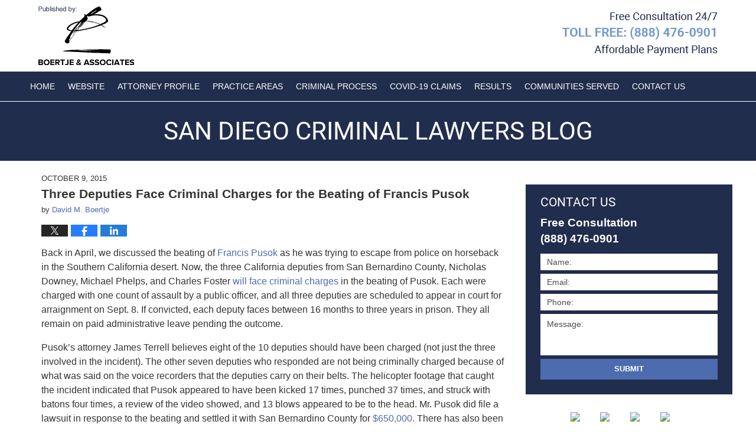

--- FILE ---
content_type: text/html; charset=UTF-8
request_url: https://www.sandiegocriminallawyersblog.com/three-deputies-face-criminal-charges-for-the-beating-of-francis-pusok/
body_size: 13692
content:
<!DOCTYPE html>
<html class="no-js displaymode-full" itemscope itemtype="http://schema.org/Blog" lang="en-US">
	<head prefix="og: http://ogp.me/ns# article: http://ogp.me/ns/article#" >
		<meta http-equiv="Content-Type" content="text/html; charset=utf-8" />
		<title>Three Deputies Face Criminal Charges for the Beating of Francis Pusok &#8212; San Diego Criminal Lawyers Blog &#8212; October 9, 2015</title>
		<meta name="viewport" content="width=device-width, initial-scale=1.0" />

		<link rel="stylesheet" type="text/css" media="all" href="/jresources/v/20211127065536/css/main.css" />


		<script type="text/javascript">
			document.documentElement.className = document.documentElement.className.replace(/\bno-js\b/,"js");
		</script>

		<meta name="referrer" content="origin" />
		<meta name="referrer" content="unsafe-url" />

		<meta name='robots' content='index, follow, max-image-preview:large, max-snippet:-1, max-video-preview:-1' />
	<style>img:is([sizes="auto" i], [sizes^="auto," i]) { contain-intrinsic-size: 3000px 1500px }</style>
	
	<!-- This site is optimized with the Yoast SEO plugin v25.7 - https://yoast.com/wordpress/plugins/seo/ -->
	<meta name="description" content="Back in April, we discussed the beating of Francis Pusok as he was trying to escape from police on horseback in the Southern California desert. Now, the &#8212; October 9, 2015" />
	<link rel="canonical" href="https://www.sandiegocriminallawyersblog.com/three-deputies-face-criminal-charges-for-the-beating-of-francis-pusok/" />
	<meta name="twitter:label1" content="Written by" />
	<meta name="twitter:data1" content="David M. Boertje" />
	<meta name="twitter:label2" content="Est. reading time" />
	<meta name="twitter:data2" content="3 minutes" />
	<!-- / Yoast SEO plugin. -->


<link rel='dns-prefetch' href='//stats.wp.com' />
<link rel='dns-prefetch' href='//v0.wordpress.com' />
<link rel="alternate" type="application/rss+xml" title="San Diego Criminal Lawyers Blog &raquo; Feed" href="https://www.sandiegocriminallawyersblog.com/feed/" />
<link rel="alternate" type="application/rss+xml" title="San Diego Criminal Lawyers Blog &raquo; Comments Feed" href="https://www.sandiegocriminallawyersblog.com/comments/feed/" />
<script type="text/javascript">
/* <![CDATA[ */
window._wpemojiSettings = {"baseUrl":"https:\/\/s.w.org\/images\/core\/emoji\/16.0.1\/72x72\/","ext":".png","svgUrl":"https:\/\/s.w.org\/images\/core\/emoji\/16.0.1\/svg\/","svgExt":".svg","source":{"concatemoji":"https:\/\/www.sandiegocriminallawyersblog.com\/wp-includes\/js\/wp-emoji-release.min.js?ver=7f08c3448240c80842b50f945023b5cf"}};
/*! This file is auto-generated */
!function(s,n){var o,i,e;function c(e){try{var t={supportTests:e,timestamp:(new Date).valueOf()};sessionStorage.setItem(o,JSON.stringify(t))}catch(e){}}function p(e,t,n){e.clearRect(0,0,e.canvas.width,e.canvas.height),e.fillText(t,0,0);var t=new Uint32Array(e.getImageData(0,0,e.canvas.width,e.canvas.height).data),a=(e.clearRect(0,0,e.canvas.width,e.canvas.height),e.fillText(n,0,0),new Uint32Array(e.getImageData(0,0,e.canvas.width,e.canvas.height).data));return t.every(function(e,t){return e===a[t]})}function u(e,t){e.clearRect(0,0,e.canvas.width,e.canvas.height),e.fillText(t,0,0);for(var n=e.getImageData(16,16,1,1),a=0;a<n.data.length;a++)if(0!==n.data[a])return!1;return!0}function f(e,t,n,a){switch(t){case"flag":return n(e,"\ud83c\udff3\ufe0f\u200d\u26a7\ufe0f","\ud83c\udff3\ufe0f\u200b\u26a7\ufe0f")?!1:!n(e,"\ud83c\udde8\ud83c\uddf6","\ud83c\udde8\u200b\ud83c\uddf6")&&!n(e,"\ud83c\udff4\udb40\udc67\udb40\udc62\udb40\udc65\udb40\udc6e\udb40\udc67\udb40\udc7f","\ud83c\udff4\u200b\udb40\udc67\u200b\udb40\udc62\u200b\udb40\udc65\u200b\udb40\udc6e\u200b\udb40\udc67\u200b\udb40\udc7f");case"emoji":return!a(e,"\ud83e\udedf")}return!1}function g(e,t,n,a){var r="undefined"!=typeof WorkerGlobalScope&&self instanceof WorkerGlobalScope?new OffscreenCanvas(300,150):s.createElement("canvas"),o=r.getContext("2d",{willReadFrequently:!0}),i=(o.textBaseline="top",o.font="600 32px Arial",{});return e.forEach(function(e){i[e]=t(o,e,n,a)}),i}function t(e){var t=s.createElement("script");t.src=e,t.defer=!0,s.head.appendChild(t)}"undefined"!=typeof Promise&&(o="wpEmojiSettingsSupports",i=["flag","emoji"],n.supports={everything:!0,everythingExceptFlag:!0},e=new Promise(function(e){s.addEventListener("DOMContentLoaded",e,{once:!0})}),new Promise(function(t){var n=function(){try{var e=JSON.parse(sessionStorage.getItem(o));if("object"==typeof e&&"number"==typeof e.timestamp&&(new Date).valueOf()<e.timestamp+604800&&"object"==typeof e.supportTests)return e.supportTests}catch(e){}return null}();if(!n){if("undefined"!=typeof Worker&&"undefined"!=typeof OffscreenCanvas&&"undefined"!=typeof URL&&URL.createObjectURL&&"undefined"!=typeof Blob)try{var e="postMessage("+g.toString()+"("+[JSON.stringify(i),f.toString(),p.toString(),u.toString()].join(",")+"));",a=new Blob([e],{type:"text/javascript"}),r=new Worker(URL.createObjectURL(a),{name:"wpTestEmojiSupports"});return void(r.onmessage=function(e){c(n=e.data),r.terminate(),t(n)})}catch(e){}c(n=g(i,f,p,u))}t(n)}).then(function(e){for(var t in e)n.supports[t]=e[t],n.supports.everything=n.supports.everything&&n.supports[t],"flag"!==t&&(n.supports.everythingExceptFlag=n.supports.everythingExceptFlag&&n.supports[t]);n.supports.everythingExceptFlag=n.supports.everythingExceptFlag&&!n.supports.flag,n.DOMReady=!1,n.readyCallback=function(){n.DOMReady=!0}}).then(function(){return e}).then(function(){var e;n.supports.everything||(n.readyCallback(),(e=n.source||{}).concatemoji?t(e.concatemoji):e.wpemoji&&e.twemoji&&(t(e.twemoji),t(e.wpemoji)))}))}((window,document),window._wpemojiSettings);
/* ]]> */
</script>
<style id='wp-emoji-styles-inline-css' type='text/css'>

	img.wp-smiley, img.emoji {
		display: inline !important;
		border: none !important;
		box-shadow: none !important;
		height: 1em !important;
		width: 1em !important;
		margin: 0 0.07em !important;
		vertical-align: -0.1em !important;
		background: none !important;
		padding: 0 !important;
	}
</style>
<link rel='stylesheet' id='wp-block-library-css' href='https://www.sandiegocriminallawyersblog.com/wp-includes/css/dist/block-library/style.min.css?ver=7f08c3448240c80842b50f945023b5cf' type='text/css' media='all' />
<style id='classic-theme-styles-inline-css' type='text/css'>
/*! This file is auto-generated */
.wp-block-button__link{color:#fff;background-color:#32373c;border-radius:9999px;box-shadow:none;text-decoration:none;padding:calc(.667em + 2px) calc(1.333em + 2px);font-size:1.125em}.wp-block-file__button{background:#32373c;color:#fff;text-decoration:none}
</style>
<style id='global-styles-inline-css' type='text/css'>
:root{--wp--preset--aspect-ratio--square: 1;--wp--preset--aspect-ratio--4-3: 4/3;--wp--preset--aspect-ratio--3-4: 3/4;--wp--preset--aspect-ratio--3-2: 3/2;--wp--preset--aspect-ratio--2-3: 2/3;--wp--preset--aspect-ratio--16-9: 16/9;--wp--preset--aspect-ratio--9-16: 9/16;--wp--preset--color--black: #000000;--wp--preset--color--cyan-bluish-gray: #abb8c3;--wp--preset--color--white: #ffffff;--wp--preset--color--pale-pink: #f78da7;--wp--preset--color--vivid-red: #cf2e2e;--wp--preset--color--luminous-vivid-orange: #ff6900;--wp--preset--color--luminous-vivid-amber: #fcb900;--wp--preset--color--light-green-cyan: #7bdcb5;--wp--preset--color--vivid-green-cyan: #00d084;--wp--preset--color--pale-cyan-blue: #8ed1fc;--wp--preset--color--vivid-cyan-blue: #0693e3;--wp--preset--color--vivid-purple: #9b51e0;--wp--preset--gradient--vivid-cyan-blue-to-vivid-purple: linear-gradient(135deg,rgba(6,147,227,1) 0%,rgb(155,81,224) 100%);--wp--preset--gradient--light-green-cyan-to-vivid-green-cyan: linear-gradient(135deg,rgb(122,220,180) 0%,rgb(0,208,130) 100%);--wp--preset--gradient--luminous-vivid-amber-to-luminous-vivid-orange: linear-gradient(135deg,rgba(252,185,0,1) 0%,rgba(255,105,0,1) 100%);--wp--preset--gradient--luminous-vivid-orange-to-vivid-red: linear-gradient(135deg,rgba(255,105,0,1) 0%,rgb(207,46,46) 100%);--wp--preset--gradient--very-light-gray-to-cyan-bluish-gray: linear-gradient(135deg,rgb(238,238,238) 0%,rgb(169,184,195) 100%);--wp--preset--gradient--cool-to-warm-spectrum: linear-gradient(135deg,rgb(74,234,220) 0%,rgb(151,120,209) 20%,rgb(207,42,186) 40%,rgb(238,44,130) 60%,rgb(251,105,98) 80%,rgb(254,248,76) 100%);--wp--preset--gradient--blush-light-purple: linear-gradient(135deg,rgb(255,206,236) 0%,rgb(152,150,240) 100%);--wp--preset--gradient--blush-bordeaux: linear-gradient(135deg,rgb(254,205,165) 0%,rgb(254,45,45) 50%,rgb(107,0,62) 100%);--wp--preset--gradient--luminous-dusk: linear-gradient(135deg,rgb(255,203,112) 0%,rgb(199,81,192) 50%,rgb(65,88,208) 100%);--wp--preset--gradient--pale-ocean: linear-gradient(135deg,rgb(255,245,203) 0%,rgb(182,227,212) 50%,rgb(51,167,181) 100%);--wp--preset--gradient--electric-grass: linear-gradient(135deg,rgb(202,248,128) 0%,rgb(113,206,126) 100%);--wp--preset--gradient--midnight: linear-gradient(135deg,rgb(2,3,129) 0%,rgb(40,116,252) 100%);--wp--preset--font-size--small: 13px;--wp--preset--font-size--medium: 20px;--wp--preset--font-size--large: 36px;--wp--preset--font-size--x-large: 42px;--wp--preset--spacing--20: 0.44rem;--wp--preset--spacing--30: 0.67rem;--wp--preset--spacing--40: 1rem;--wp--preset--spacing--50: 1.5rem;--wp--preset--spacing--60: 2.25rem;--wp--preset--spacing--70: 3.38rem;--wp--preset--spacing--80: 5.06rem;--wp--preset--shadow--natural: 6px 6px 9px rgba(0, 0, 0, 0.2);--wp--preset--shadow--deep: 12px 12px 50px rgba(0, 0, 0, 0.4);--wp--preset--shadow--sharp: 6px 6px 0px rgba(0, 0, 0, 0.2);--wp--preset--shadow--outlined: 6px 6px 0px -3px rgba(255, 255, 255, 1), 6px 6px rgba(0, 0, 0, 1);--wp--preset--shadow--crisp: 6px 6px 0px rgba(0, 0, 0, 1);}:where(.is-layout-flex){gap: 0.5em;}:where(.is-layout-grid){gap: 0.5em;}body .is-layout-flex{display: flex;}.is-layout-flex{flex-wrap: wrap;align-items: center;}.is-layout-flex > :is(*, div){margin: 0;}body .is-layout-grid{display: grid;}.is-layout-grid > :is(*, div){margin: 0;}:where(.wp-block-columns.is-layout-flex){gap: 2em;}:where(.wp-block-columns.is-layout-grid){gap: 2em;}:where(.wp-block-post-template.is-layout-flex){gap: 1.25em;}:where(.wp-block-post-template.is-layout-grid){gap: 1.25em;}.has-black-color{color: var(--wp--preset--color--black) !important;}.has-cyan-bluish-gray-color{color: var(--wp--preset--color--cyan-bluish-gray) !important;}.has-white-color{color: var(--wp--preset--color--white) !important;}.has-pale-pink-color{color: var(--wp--preset--color--pale-pink) !important;}.has-vivid-red-color{color: var(--wp--preset--color--vivid-red) !important;}.has-luminous-vivid-orange-color{color: var(--wp--preset--color--luminous-vivid-orange) !important;}.has-luminous-vivid-amber-color{color: var(--wp--preset--color--luminous-vivid-amber) !important;}.has-light-green-cyan-color{color: var(--wp--preset--color--light-green-cyan) !important;}.has-vivid-green-cyan-color{color: var(--wp--preset--color--vivid-green-cyan) !important;}.has-pale-cyan-blue-color{color: var(--wp--preset--color--pale-cyan-blue) !important;}.has-vivid-cyan-blue-color{color: var(--wp--preset--color--vivid-cyan-blue) !important;}.has-vivid-purple-color{color: var(--wp--preset--color--vivid-purple) !important;}.has-black-background-color{background-color: var(--wp--preset--color--black) !important;}.has-cyan-bluish-gray-background-color{background-color: var(--wp--preset--color--cyan-bluish-gray) !important;}.has-white-background-color{background-color: var(--wp--preset--color--white) !important;}.has-pale-pink-background-color{background-color: var(--wp--preset--color--pale-pink) !important;}.has-vivid-red-background-color{background-color: var(--wp--preset--color--vivid-red) !important;}.has-luminous-vivid-orange-background-color{background-color: var(--wp--preset--color--luminous-vivid-orange) !important;}.has-luminous-vivid-amber-background-color{background-color: var(--wp--preset--color--luminous-vivid-amber) !important;}.has-light-green-cyan-background-color{background-color: var(--wp--preset--color--light-green-cyan) !important;}.has-vivid-green-cyan-background-color{background-color: var(--wp--preset--color--vivid-green-cyan) !important;}.has-pale-cyan-blue-background-color{background-color: var(--wp--preset--color--pale-cyan-blue) !important;}.has-vivid-cyan-blue-background-color{background-color: var(--wp--preset--color--vivid-cyan-blue) !important;}.has-vivid-purple-background-color{background-color: var(--wp--preset--color--vivid-purple) !important;}.has-black-border-color{border-color: var(--wp--preset--color--black) !important;}.has-cyan-bluish-gray-border-color{border-color: var(--wp--preset--color--cyan-bluish-gray) !important;}.has-white-border-color{border-color: var(--wp--preset--color--white) !important;}.has-pale-pink-border-color{border-color: var(--wp--preset--color--pale-pink) !important;}.has-vivid-red-border-color{border-color: var(--wp--preset--color--vivid-red) !important;}.has-luminous-vivid-orange-border-color{border-color: var(--wp--preset--color--luminous-vivid-orange) !important;}.has-luminous-vivid-amber-border-color{border-color: var(--wp--preset--color--luminous-vivid-amber) !important;}.has-light-green-cyan-border-color{border-color: var(--wp--preset--color--light-green-cyan) !important;}.has-vivid-green-cyan-border-color{border-color: var(--wp--preset--color--vivid-green-cyan) !important;}.has-pale-cyan-blue-border-color{border-color: var(--wp--preset--color--pale-cyan-blue) !important;}.has-vivid-cyan-blue-border-color{border-color: var(--wp--preset--color--vivid-cyan-blue) !important;}.has-vivid-purple-border-color{border-color: var(--wp--preset--color--vivid-purple) !important;}.has-vivid-cyan-blue-to-vivid-purple-gradient-background{background: var(--wp--preset--gradient--vivid-cyan-blue-to-vivid-purple) !important;}.has-light-green-cyan-to-vivid-green-cyan-gradient-background{background: var(--wp--preset--gradient--light-green-cyan-to-vivid-green-cyan) !important;}.has-luminous-vivid-amber-to-luminous-vivid-orange-gradient-background{background: var(--wp--preset--gradient--luminous-vivid-amber-to-luminous-vivid-orange) !important;}.has-luminous-vivid-orange-to-vivid-red-gradient-background{background: var(--wp--preset--gradient--luminous-vivid-orange-to-vivid-red) !important;}.has-very-light-gray-to-cyan-bluish-gray-gradient-background{background: var(--wp--preset--gradient--very-light-gray-to-cyan-bluish-gray) !important;}.has-cool-to-warm-spectrum-gradient-background{background: var(--wp--preset--gradient--cool-to-warm-spectrum) !important;}.has-blush-light-purple-gradient-background{background: var(--wp--preset--gradient--blush-light-purple) !important;}.has-blush-bordeaux-gradient-background{background: var(--wp--preset--gradient--blush-bordeaux) !important;}.has-luminous-dusk-gradient-background{background: var(--wp--preset--gradient--luminous-dusk) !important;}.has-pale-ocean-gradient-background{background: var(--wp--preset--gradient--pale-ocean) !important;}.has-electric-grass-gradient-background{background: var(--wp--preset--gradient--electric-grass) !important;}.has-midnight-gradient-background{background: var(--wp--preset--gradient--midnight) !important;}.has-small-font-size{font-size: var(--wp--preset--font-size--small) !important;}.has-medium-font-size{font-size: var(--wp--preset--font-size--medium) !important;}.has-large-font-size{font-size: var(--wp--preset--font-size--large) !important;}.has-x-large-font-size{font-size: var(--wp--preset--font-size--x-large) !important;}
:where(.wp-block-post-template.is-layout-flex){gap: 1.25em;}:where(.wp-block-post-template.is-layout-grid){gap: 1.25em;}
:where(.wp-block-columns.is-layout-flex){gap: 2em;}:where(.wp-block-columns.is-layout-grid){gap: 2em;}
:root :where(.wp-block-pullquote){font-size: 1.5em;line-height: 1.6;}
</style>
<script type="text/javascript" src="https://www.sandiegocriminallawyersblog.com/wp-includes/js/jquery/jquery.min.js?ver=3.7.1" id="jquery-core-js"></script>
<script type="text/javascript" src="https://www.sandiegocriminallawyersblog.com/wp-includes/js/jquery/jquery-migrate.min.js?ver=3.4.1" id="jquery-migrate-js"></script>
<link rel="https://api.w.org/" href="https://www.sandiegocriminallawyersblog.com/wp-json/" /><link rel="alternate" title="JSON" type="application/json" href="https://www.sandiegocriminallawyersblog.com/wp-json/wp/v2/posts/181" /><link rel="EditURI" type="application/rsd+xml" title="RSD" href="https://www.sandiegocriminallawyersblog.com/xmlrpc.php?rsd" />

<link rel='shortlink' href='https://wp.me/p5UHOp-2V' />
<link rel="alternate" title="oEmbed (JSON)" type="application/json+oembed" href="https://www.sandiegocriminallawyersblog.com/wp-json/oembed/1.0/embed?url=https%3A%2F%2Fwww.sandiegocriminallawyersblog.com%2Fthree-deputies-face-criminal-charges-for-the-beating-of-francis-pusok%2F" />
<link rel="alternate" title="oEmbed (XML)" type="text/xml+oembed" href="https://www.sandiegocriminallawyersblog.com/wp-json/oembed/1.0/embed?url=https%3A%2F%2Fwww.sandiegocriminallawyersblog.com%2Fthree-deputies-face-criminal-charges-for-the-beating-of-francis-pusok%2F&#038;format=xml" />
	<style>img#wpstats{display:none}</style>
		<link rel="amphtml" href="https://www.sandiegocriminallawyersblog.com/amp/three-deputies-face-criminal-charges-for-the-beating-of-francis-pusok/" />
		<!-- Willow Authorship Tags -->
<link href="https://www.boertjelaw.com/" rel="publisher" />
<link href="https://www.boertjelaw.com/david-m-boertje.html" rel="author" />

<!-- End Willow Authorship Tags -->		<!-- Willow Opengraph and Twitter Cards -->
<meta name="twitter:creator" content="@dboertje" />
<meta name="twitter:card" content="summary" />
<meta name="twitter:url" content="https://wp.me/p5UHOp-2V" />
<meta name="twitter:title" content="Three Deputies Face Criminal Charges for the Beating of Francis Pusok" />
<meta name="twitter:description" content="Back in April, we discussed the beating of Francis Pusok as he was trying to escape from police on horseback in the Southern California desert. Now, the three California deputies from San ..." />
<meta name="twitter:image" content="https://www.sandiegocriminallawyersblog.com/files/2019/02/social-image-logo-og.png" />
<meta property="article:published_time" content="2015-10-09T14:02:06-07:00" />
<meta property="article:modified_time" content="2018-04-11T10:33:38-07:00" />
<meta property="article:section" content="Criminal Defense" />
<meta property="article:author" content="https://www.facebook.com/pages/Law-Offices-of-David-M-Boertje/154825391224091" />
<meta property="og:url" content="https://www.sandiegocriminallawyersblog.com/three-deputies-face-criminal-charges-for-the-beating-of-francis-pusok/" />
<meta property="og:title" content="Three Deputies Face Criminal Charges for the Beating of Francis Pusok" />
<meta property="og:description" content="Back in April, we discussed the beating of Francis Pusok as he was trying to escape from police on horseback in the Southern California desert. Now, the three California deputies from San ..." />
<meta property="og:type" content="article" />
<meta property="og:image" content="https://www.sandiegocriminallawyersblog.com/files/2019/02/social-image-logo-og.png" />
<meta property="og:image:width" content="1200" />
<meta property="og:image:height" content="1200" />
<meta property="og:image:url" content="https://www.sandiegocriminallawyersblog.com/files/2019/02/social-image-logo-og.png" />
<meta property="og:image:secure_url" content="https://www.sandiegocriminallawyersblog.com/files/2019/02/social-image-logo-og.png" />
<meta property="og:site_name" content="San Diego Criminal Lawyers Blog" />

<!-- End Willow Opengraph and Twitter Cards -->

				<link rel="shortcut icon" type="image/x-icon" href="/jresources/v/20211127065536/icons/favicon.ico"  />
<!-- Google Analytics Metadata -->
<script> window.jmetadata = window.jmetadata || { site: { id: '692', installation: 'lawblogger', name: 'sandiegocriminallawyersblog-com',  willow: '1', domain: 'sandiegocriminallawyersblog.com', key: 'Li0tLSAuLi0gLi4uIC0gLi4gLi1zYW5kaWVnb2NyaW1pbmFsbGF3eWVyc2Jsb2cuY29t' }, analytics: { ga4: [ { measurementId: 'G-K0KY4H6T66' } ] } } </script>
<!-- End of Google Analytics Metadata -->

<!-- Google Tag Manager -->
<script>(function(w,d,s,l,i){w[l]=w[l]||[];w[l].push({'gtm.start': new Date().getTime(),event:'gtm.js'});var f=d.getElementsByTagName(s)[0], j=d.createElement(s),dl=l!='dataLayer'?'&l='+l:'';j.async=true;j.src= 'https://www.googletagmanager.com/gtm.js?id='+i+dl;f.parentNode.insertBefore(j,f); })(window,document,'script','dataLayer','GTM-PHFNLNH');</script>
<!-- End Google Tag Manager -->

<link rel="next" href="https://www.sandiegocriminallawyersblog.com/bill-to-increase-prison-sentences-for-sex-offenders-on-governors-desk/" />
<link rel="prev" href="https://www.sandiegocriminallawyersblog.com/california-bill-protects-immigrant-victims-of-crime-from-being-deported/" />

	<script async defer src="https://justatic.com/e/widgets/js/justia.js"></script>

	</head>
	<body class="willow willow-responsive wp-singular post-template-default single single-post postid-181 single-format-standard wp-theme-Willow-Responsive">
	<div id="top-numbers-v2" class="tnv2-sticky"><ul><li>Contact Us Now: <strong>(888) 476-0901</strong> <a class="tnv2-button" rel="nofollow" href="tel:(888) 476-0901" data-gtm-location="Sticky Header" data-gtm-value="(888) 476-0901" data-gtm-action="Contact" data-gtm-category="Phones" data-gtm-device="Mobile" data-gtm-event="phone_contact" data-gtm-label="Call" data-gtm-target="Button" data-gtm-type="click">Tap Here To Call Us</a></li></ul></div>

<div id="fb-root"></div>

		<div class="container">
			<div class="cwrap">

			<!-- HEADER -->
			<header id="header" role="banner">
							<div id="head" class="header-tag-group">

					<div id="logo">
						<a href="https://www.boertjelaw.com/">							<img src="/jresources/v/20211127065536/images/logo.png" id="mainlogo" alt="David M. Boertje" />
							San Diego Criminal Lawyers Blog</a>
					</div>
										<div id="tagline"><a  href="https://www.boertjelaw.com/contact-us.html" class="tagline-link tagline-text">Published By David M. Boertje</a></div>
									</div><!--/#head-->
				<nav id="main-nav" role="navigation">
					<span class="visuallyhidden">Navigation</span>
					<div id="topnav" class="topnav nav-custom"><ul id="tnav-toplevel" class="menu"><li id="menu-item-8" class="priority_1 menu-item menu-item-type-custom menu-item-object-custom menu-item-home menu-item-8"><a href="https://www.sandiegocriminallawyersblog.com/">Home</a></li>
<li id="menu-item-9" class="priority_2 menu-item menu-item-type-custom menu-item-object-custom menu-item-9"><a href="https://www.boertjelaw.com/">Website</a></li>
<li id="menu-item-56" class="priority_4 menu-item menu-item-type-custom menu-item-object-custom menu-item-56"><a href="https://www.boertjelaw.com/david-m-boertje.html">Attorney Profile</a></li>
<li id="menu-item-10" class="priority_3 menu-item menu-item-type-custom menu-item-object-custom menu-item-10"><a href="https://www.boertjelaw.com/practice-areas.html">Practice Areas</a></li>
<li id="menu-item-57" class="priority_5 menu-item menu-item-type-custom menu-item-object-custom menu-item-57"><a href="https://www.boertjelaw.com/criminal-process.html">Criminal Process</a></li>
<li id="menu-item-59" class="priority_7 menu-item menu-item-type-custom menu-item-object-custom menu-item-59"><a href="https://www.boertjelaw.com/covid-19-faqs.html">COVID-19 Claims</a></li>
<li id="menu-item-58" class="priority_6 menu-item menu-item-type-custom menu-item-object-custom menu-item-58"><a href="https://www.boertjelaw.com/case-results.html">Results</a></li>
<li id="menu-item-60" class="priority_8 menu-item menu-item-type-custom menu-item-object-custom menu-item-60"><a href="https://www.boertjelaw.com/communities-served.html">Communities Served</a></li>
<li id="menu-item-11" class="priority_1 menu-item menu-item-type-custom menu-item-object-custom menu-item-11"><a href="https://www.boertjelaw.com/contact-us.html">Contact <ins>Us</ins></a></li>
</ul></div>				</nav>
							</header>

			            

            <!-- MAIN -->
            <div id="main">
	            <div class="custom_html_content_top"><div class="imgwrap"> <div id="img3"> <div class="blogname-wrapper"> <a href="/" class="main-blogname"> <strong class="inner-blogname">San Diego Criminal Lawyers Blog</strong> </a> </div> </div> </div></div>                <div class="mwrap">
                	
                	
	                <section class="content">
	                		                	<div class="bodytext">
		                	

<article id="post-181" class="entry post-181 post type-post status-publish format-standard hentry category-criminal-defense tag-police-misconduct" itemprop="blogPost" itemtype="http://schema.org/BlogPosting" itemscope>
	<link itemprop="mainEntityOfPage" href="https://www.sandiegocriminallawyersblog.com/three-deputies-face-criminal-charges-for-the-beating-of-francis-pusok/" />
	<div class="inner-wrapper">
		<header>

			
			
						<div id="default-featured-image-181-post-id-181" itemprop="image" itemtype="http://schema.org/ImageObject" itemscope>
	<link itemprop="url" href="https://www.sandiegocriminallawyersblog.com/files/2019/02/social-image-logo-og.png" />
	<meta itemprop="width" content="1200" />
	<meta itemprop="height" content="1200" />
	<meta itemprop="representativeOfPage" content="http://schema.org/False" />
</div>
			<div class="published-date"><span class="published-date-label"></span> <time datetime="2015-10-09T14:02:06-07:00" class="post-date published" itemprop="datePublished" pubdate>October 9, 2015</time></div>
			
			
            <h1 class="entry-title" itemprop="name">Three Deputies Face Criminal Charges for the Beating of Francis Pusok</h1>
                <meta itemprop="headline" content="Three Deputies Face Criminal Charges for the Beating of Francis Pusok" />
			
			
			<div class="author vcard">by <span itemprop="author" itemtype="http://schema.org/Person" itemscope><a href="https://www.boertjelaw.com/david-m-boertje.html" class="url fn author-boertjelaw1 author-2092 post-author-link" rel="author" target="_self" itemprop="url"><span itemprop="name">David M. Boertje</span></a><meta itemprop="sameAs" content="https://twitter.com/dboertje" /><meta itemprop="sameAs" content="https://www.facebook.com/pages/Law-Offices-of-David-M-Boertje/154825391224091" /><meta itemprop="sameAs" content="https://www.linkedin.com/pub/david-boertje/23/bbb/55" /><meta itemprop="sameAs" content="http://lawyers.justia.com/lawyer/david-m-boertje-34037" /></span></div>
			
			<div class="sharelinks sharelinks-181 sharelinks-horizontal" id="sharelinks-181">
	<a href="https://twitter.com/intent/tweet?url=https%3A%2F%2Fwp.me%2Fp5UHOp-2V&amp;text=Three+Deputies+Face+Criminal+Charges+for+the+Beating+of+Francis+Pusok&amp;related=dboertje%3APost+Author" target="_blank"  onclick="javascript:window.open(this.href, '', 'menubar=no,toolbar=no,resizable=yes,scrollbars=yes,height=600,width=600');return false;"><img src="https://www.sandiegocriminallawyersblog.com/wp-content/themes/Willow-Responsive/images/share/twitter.gif" alt="Tweet this Post" /></a>
	<a href="https://www.facebook.com/sharer/sharer.php?u=https%3A%2F%2Fwww.sandiegocriminallawyersblog.com%2Fthree-deputies-face-criminal-charges-for-the-beating-of-francis-pusok%2F" target="_blank"  onclick="javascript:window.open(this.href, '', 'menubar=no,toolbar=no,resizable=yes,scrollbars=yes,height=600,width=600');return false;"><img src="https://www.sandiegocriminallawyersblog.com/wp-content/themes/Willow-Responsive/images/share/fb.gif" alt="Share on Facebook" /></a>
	<a href="http://www.linkedin.com/shareArticle?mini=true&amp;url=https%3A%2F%2Fwww.sandiegocriminallawyersblog.com%2Fthree-deputies-face-criminal-charges-for-the-beating-of-francis-pusok%2F&amp;title=Three+Deputies+Face+Criminal+Charges+for+the+Beating+of+Francis+Pusok&amp;source=San+Diego+Criminal+Lawyers+Blog" target="_blank"  onclick="javascript:window.open(this.href, '', 'menubar=no,toolbar=no,resizable=yes,scrollbars=yes,height=600,width=600');return false;"><img src="https://www.sandiegocriminallawyersblog.com/wp-content/themes/Willow-Responsive/images/share/linkedin.gif" alt="Share on LinkedIn" /></a>
</div>					</header>
		<div class="content" itemprop="articleBody">
									<div class="entry-content">
								<p><strong></strong><span style="font-weight: 400">Back in April, we discussed the beating of</span><a href="https://www.sandiegocriminallawyersblog.com/2015/04/29/francis-pusok-and-walter-scott-illustrate-the-continued-need-to-preserve-the-right-to-film/"> <span style="font-weight: 400">Francis Pusok</span></a><span style="font-weight: 400"> as he was trying to escape from police on horseback in the Southern California desert. Now, the three California deputies from San Bernardino County, Nicholas Downey, Michael Phelps, and Charles Foster</span><a href="http://www.nbclosangeles.com/news/local/San-Bernardino-County-Horse-Pursuit-Sheriff-Deputies-Beating-323590031.html"> <span style="font-weight: 400">will face criminal charges</span></a><span style="font-weight: 400"> in the beating of Pusok. Each were charged with one count of assault by a public officer, and all three deputies are scheduled to appear in court for arraignment on Sept. 8. If convicted, each deputy faces between 16 months to three years in prison. They all remain on paid administrative leave pending the outcome.</span></p>
<p><span style="font-weight: 400">Pusok&#8217;s attorney James Terrell believes eight of the 10 deputies should have been charged (not just the three involved in the incident). The other seven deputies who responded are not being criminally charged because of what was said on the voice recorders that the deputies carry on their belts. The helicopter footage that caught the incident indicated that Pusok appeared to have been kicked 17 times, punched 37 times, and struck with batons four times, a review of the video showed, and 13 blows appeared to be to the head. Mr. Pusok did file a lawsuit in response to the beating and settled it with San Bernardino County for</span><a href="http://www.nbclosangeles.com/news/local/Man-Assaulted-by-Deputies-Settles-for-650000-300815531.html"> <span style="font-weight: 400">$650,000.</span></a><span style="font-weight: 400"> There has also been an</span><a href="http://www.nbclosangeles.com/news/local/Man-on-Stolen-Horse-Stunned-by-Sheriffs-Deputies-in-IE-299250951.html"> <span style="font-weight: 400">internal probe</span></a><span style="font-weight: 400"> of 10 deputies, along with an FBI civil rights probe.</span></p>
<p><strong>Help for Police Misconduct</strong></p>
<p><span style="font-weight: 400">Unfortunately, it is not uncommon for police to use excessive force against suspects, fabricate evidence, and even cover for each other in times of misconduct. Police misconduct comes in many forms, and includes but is not limited to:</span></p>
<ul>
<li style="font-weight: 400"><span style="font-weight: 400">Beatings;</span></li>
<li style="font-weight: 400"><span style="font-weight: 400">Kickings;</span></li>
<li style="font-weight: 400"><span style="font-weight: 400">Tackles;</span></li>
<li style="font-weight: 400"><span style="font-weight: 400">Shootings;</span></li>
<li style="font-weight: 400"><span style="font-weight: 400">Unreasonable use of weapons such as tasers, batons, police dogs, and pepper spray;</span></li>
<li style="font-weight: 400"><span style="font-weight: 400">False arrests;</span></li>
<li style="font-weight: 400"><span style="font-weight: 400">Coerced confessions;</span></li>
<li style="font-weight: 400"><span style="font-weight: 400">Fabricating evidence;</span></li>
<li style="font-weight: 400"><span style="font-weight: 400">Perjury.</span></li>
</ul>
<p><span style="font-weight: 400">If you have been a victim of police misconduct/brutality, you generally have three types of claims available to you:</span></p>
<ul>
<li style="font-weight: 400"><span style="font-weight: 400">Constitutional claims;</span></li>
<li style="font-weight: 400"><span style="font-weight: 400">Civil tort claims for things like assault;</span></li>
<li style="font-weight: 400"><span style="font-weight: 400">State criminal claims. </span></li>
</ul>
<p><span style="font-weight: 400">The U.S. Constitution and</span><a href="http://www.leginfo.ca.gov/const-toc.html"> <span style="font-weight: 400">California Constitution</span></a><span style="font-weight: 400"> gives you certain civil rights (ie. freedom from cruel and unusual punishment) and you may file a lawsuit based on those claims. Section 1983 of the</span><a href="http://www.gpoaccess.gov/uscode/about.html"> <span style="font-weight: 400">United States Code</span></a><span style="font-weight: 400"> gives victims the right to sue people who violate their constitutional rights while acting under color of state law. Civil tort claims, on the other hand, are based on common tort law. They apply for classic tort concepts such as false arrest, battery, and wrongful death. Lastly, state criminal claims still apply to police. For example, they may be charged with assault with a deadly weapon under</span><a href="http://www.leginfo.ca.gov/cgi-bin/displaycode?section=pen&amp;group=00001-01000&amp;file=240-248"> <span style="font-weight: 400">California Penal Code 245.</span></a></p>
<p><strong>San Diego Criminal Law Attorney</strong></p>
<p><a href="https://www.boertjelaw.com/drug-crimes.html"><span style="font-weight: 400">The Law Offices of David M. Boertje</span></a><span style="font-weight: 400"> handles all misdemeanor and felony criminal cases including charges of</span><a href="https://www.boertjelaw.com/evading-a-police-officer.html"> <span style="font-weight: 400">evading a police officer</span></a><span style="font-weight: 400"> and charges of impeding a police officer’s activities. We also deal with cases involving fabricated evidence and police perjury. We are dedicated to protecting your constitutional rights and freedom and have successfully represented many defendants. If you have been arrested and charged with a crime,</span><a href="https://www.boertjelaw.com/contact-us.html"> <span style="font-weight: 400">contact</span></a><span style="font-weight: 400"> attorney David Boertje today for a free consultation.</span></p>
							</div>
					</div>
		<footer>
							<div class="author vcard">by <span itemprop="author" itemtype="http://schema.org/Person" itemscope><a href="https://www.boertjelaw.com/david-m-boertje.html" class="url fn author-boertjelaw1 author-2092 post-author-link" rel="author" target="_self" itemprop="url"><span itemprop="name">David M. Boertje</span></a><meta itemprop="sameAs" content="https://twitter.com/dboertje" /><meta itemprop="sameAs" content="https://www.facebook.com/pages/Law-Offices-of-David-M-Boertje/154825391224091" /><meta itemprop="sameAs" content="https://www.linkedin.com/pub/david-boertje/23/bbb/55" /><meta itemprop="sameAs" content="http://lawyers.justia.com/lawyer/david-m-boertje-34037" /></span></div>						<div itemprop="publisher" itemtype="http://schema.org/Organization" itemscope>
				<meta itemprop="name" content="David M. Boertje" />
				
<div itemprop="logo" itemtype="http://schema.org/ImageObject" itemscope>
	<link itemprop="url" href="https://www.sandiegocriminallawyersblog.com/files/2018/04/DavidBoertje-GoogleImage.png" />
	<meta itemprop="height" content="60" />
	<meta itemprop="width" content="129" />
	<meta itemprop="representativeOfPage" content="http://schema.org/True" />
</div>
			</div>

			<div class="category-list"><span class="category-list-label">Posted in:</span> <span class="category-list-items"><a href="https://www.sandiegocriminallawyersblog.com/category/criminal-defense/" title="View all posts in Criminal Defense" class="category-criminal-defense term-7 post-category-link">Criminal Defense</a></span></div><div class="tag-list"><span class="tag-list-label">Tagged:</span> <span class="tag-list-items"><a href="https://www.sandiegocriminallawyersblog.com/tag/police-misconduct/" title="View all posts tagged with police misconduct" class="tag-police-misconduct term-65 post-tag-link">police misconduct</a></span></div>			
			<div class="published-date"><span class="published-date-label"></span> <time datetime="2015-10-09T14:02:06-07:00" class="post-date published" itemprop="datePublished" pubdate>October 9, 2015</time></div>			<div class="visuallyhidden">Updated:
				<time datetime="2018-04-11T10:33:38-07:00" class="updated" itemprop="dateModified">April 11, 2018 10:33 am</time>
			</div>

			
			
			
			
<!-- You can start editing here. -->


			<!-- If comments are closed. -->
		<p class="nocomments">Comments are closed.</p>

	

		</footer>

	</div>
</article>
	<div class="navigation">
		<nav id="post-pagination-bottom" class="pagination post-pagination" role="navigation">
		<span class="nav-prev"><a rel="prev" href="https://www.sandiegocriminallawyersblog.com/california-bill-protects-immigrant-victims-of-crime-from-being-deported/" title="California Bill Protects Immigrant Victims of Crime from Being Deported"><span class="arrow-left">&laquo;</span> Previous</a></span> <span class="nav-sep">|</span> <span class="nav-home"><a rel="home" href="https://www.sandiegocriminallawyersblog.com/">Home</a></span> <span class="nav-sep">|</span> <span class="nav-next"><a rel="next" href="https://www.sandiegocriminallawyersblog.com/bill-to-increase-prison-sentences-for-sex-offenders-on-governors-desk/" title="Bill to Increase Prison Sentences for Sex Offenders on Governor&#8217;s Desk">Next <span class="arrow-right">&raquo;</span></a></span>				</nav>
	</div>
								</div>

																<aside class="sidebar primary-sidebar sc-2 secondary-content" id="sc-2">
			</aside>

							
						</section>

						<aside class="sidebar secondary-sidebar sc-1 secondary-content" id="sc-1">
	    <div id="justia_contact_form-2" class="widget sidebar-widget primary-sidebar-widget justia_contact_form">
    <strong class="widget-title sidebar-widget-title primary-sidebar-widget-title">Contact Us</strong><div class="content widget-content sidebar-widget-content primary-sidebar-widget-content">
    <div class="formdesc"><span class="line-1">Free Consultation</span><span class="line-2">(888) 476-0901</span></div>
    <div id="contactform">
            <form data-gtm-label="Consultation Form" data-gtm-action="Submission" data-gtm-category="Forms" data-gtm-type="submission" data-gtm-conversion="1" id="genericcontactform" name="genericcontactform" action="/jshared/blog-contactus/" class="widget_form" data-validate="parsley">
            <div data-directive="j-recaptcha" data-recaptcha-key="6LdsN7oUAAAAAPbl_A_iQZ41mTgge3tv3PnAMIwv" data-version="2" data-set-lang="en"></div>
            <div id="errmsg"></div>
            <input type="hidden" name="wpid" value="2" />
            <input type="hidden" name="5_From_Page" value="San Diego Criminal Lawyers Blog" />
            <input type="hidden" name="firm_name" value="David M. Boertje" />
            <input type="hidden" name="blog_name" value="San Diego Criminal Lawyers Blog" />
            <input type="hidden" name="site_id" value="" />
            <input type="hidden" name="prefix" value="692" />
            <input type="hidden" name="source" value="main" />
            <input type="hidden" name="source_off" value="" />
            <input type="hidden" name="return_url" value="https://www.sandiegocriminallawyersblog.com/thank-you/" />
            <input type="hidden" name="current_url" value="https://www.sandiegocriminallawyersblog.com/three-deputies-face-criminal-charges-for-the-beating-of-francis-pusok/" />
            <input type="hidden" name="big_or_small" value="big" />
            <input type="hidden" name="is_blog" value="yes" />
            <span class="fld name"><label for="Name">Name:</label><input type="text" name="10_Name" id="Name" value=""  placeholder="Name:"   class="required"  required/></span><span class="fld email"><label for="Email">Email:</label><input type="email" name="20_Email" id="Email" value=""  placeholder="Email:"   class="required"  required/></span><span class="fld phone"><label for="Phone">Phone:</label><input type="tel" name="30_Phone" id="Phone" value=""  placeholder="Phone:"  pattern="[\+\(\)\d -]+" title="Please enter a valid phone number."  class="required"  required/></span><span class="fld message"><label for="Message">Message:</label><textarea name="40_Message" id="Message"  placeholder="Message:"  class="required"  required></textarea></span>
            
            
            
            
            <input type="hidden" name="required_fields" value="10_Name,20_Email,30_Phone,40_Message" />
            <input type="hidden" name="form_location" value="Consultation Form">
            <span class="submit">
                <button type="submit" name="submitbtn">Submit</button>
            </span>
        </form>
    </div>
    <div style="display:none !important;" class="normal" id="jwpform-validation"></div>
    </div></div><div id="jwpw_connect-2" class="widget sidebar-widget primary-sidebar-widget jwpw_connect">
    <strong class="widget-title sidebar-widget-title primary-sidebar-widget-title">Connect</strong><div class="content widget-content sidebar-widget-content primary-sidebar-widget-content">
    
        <p class="connect-icons">
            <a href="https://www.facebook.com/pages/Law-Offices-of-David-M-Boertje/154825391224091" target="_blank" title="Facebook"><img src="https://lawyers.justia.com/s/facebook-flat-64.png" alt="Facebook Icon" border="0" /></a><a href="https://twitter.com/dboertje" target="_blank" title="Twitter"><img src="https://lawyers.justia.com/s/twitter-flat-64.png" alt="Twitter Icon" border="0" /></a><a href="https://www.linkedin.com/pub/david-boertje/23/bbb/55" target="_blank" title="LinkedIn"><img src="https://lawyers.justia.com/s/linkedin-flat-64.png" alt="LinkedIn Icon" border="0" /></a><a href="http://rss.justia.com/SanDiegoCriminalLawyersBlogCom" target="_blank" title="Feed"><img src="https://lawyers.justia.com/s/rss-flat-64.png" alt="Feed Icon" border="0" /></a>
        </p>
        <script type="application/ld+json">
{ "@context": "http://schema.org",
  "@type": "http://schema.org/LegalService",
  "name": "David M. Boertje",
  "image": "https://www.sandiegocriminallawyersblog.com/files/2018/04/DavidBoertje-GoogleImage.png",
  "sameAs": ["https://www.facebook.com/pages/Law-Offices-of-David-M-Boertje/154825391224091","https://twitter.com/dboertje","https://www.linkedin.com/pub/david-boertje/23/bbb/55","http://rss.justia.com/SanDiegoCriminalLawyersBlogCom"],
  "address": {
    "@type": "PostalAddress",
    "addressCountry": "US"
  }
}
</script>
        
</div></div>
<div id="j_categories-2" class="widget sidebar-widget primary-sidebar-widget j_categories"><strong class="widget-title sidebar-widget-title primary-sidebar-widget-title">Topics</strong><div class="content widget-content sidebar-widget-content primary-sidebar-widget-content"><ul>
    <li class="cat-item cat-item-0"><a href="https://www.sandiegocriminallawyersblog.com/category/criminal-defense/">Criminal Defense <span>(565)</span></a></li>
    <li class="cat-item cat-item-1"><a href="https://www.sandiegocriminallawyersblog.com/category/sex-crimes/">Sex Crimes <span>(44)</span></a></li>
    <li class="cat-item cat-item-2"><a href="https://www.sandiegocriminallawyersblog.com/category/drug-crimes/">Drug Crimes <span>(31)</span></a></li>
    <li class="cat-item cat-item-3"><a href="https://www.sandiegocriminallawyersblog.com/category/immigration/">Immigration <span>(18)</span></a></li>
    <li class="cat-item cat-item-4"><a href="https://www.sandiegocriminallawyersblog.com/category/dui/">DUI <span>(14)</span></a></li>
    <li class="cat-item cat-item-5"><a href="https://www.sandiegocriminallawyersblog.com/category/white-collar-crime/">White Collar Crime <span>(14)</span></a></li>
    <li class="cat-item cat-item-6"><a href="https://www.sandiegocriminallawyersblog.com/category/gun-crimes/">Gun Crimes <span>(7)</span></a></li>
    <li class="cat-item cat-item-7"><a href="https://www.sandiegocriminallawyersblog.com/category/sealing/">Sealing <span>(4)</span></a></li>
    <li class="cat-item cat-item-8"><a href="https://www.sandiegocriminallawyersblog.com/category/theft/">Theft <span>(4)</span></a></li>
    <li class="cat-item cat-item-9"><a href="https://www.sandiegocriminallawyersblog.com/category/traffic-violations/">Traffic Violations <span>(3)</span></a></li></ul></div></div><div id="custom_html-4" class="widget_text widget sidebar-widget primary-sidebar-widget widget_custom_html"><strong class="widget-title sidebar-widget-title primary-sidebar-widget-title">Search</strong><div class="content widget-content sidebar-widget-content primary-sidebar-widget-content"><div class="textwidget custom-html-widget"><form action="/" class="searchform" id="searchform" method="get" role="search"><div><label for="s"><span class="visuallyhidden">Search</span></label> <input type="text" id="s" name="s" value="" placeholder="Enter Text"/><button type="submit" value="Search" id="searchsubmit">Search</button></div></form></div></div></div>
		<div id="recent-posts-2" class="widget sidebar-widget primary-sidebar-widget widget_recent_entries">
		<strong class="widget-title sidebar-widget-title primary-sidebar-widget-title">Recent Entries</strong><div class="content widget-content sidebar-widget-content primary-sidebar-widget-content">
		<ul>
											<li>
					<a href="https://www.sandiegocriminallawyersblog.com/fighting-charges-of-domestic-terrorism/">Fighting Charges of Domestic Terrorism</a>
											<span class="post-date">January 16, 2026</span>
									</li>
											<li>
					<a href="https://www.sandiegocriminallawyersblog.com/what-happens-at-a-parole-hearing/">​​What Happens at a Parole Hearing?</a>
											<span class="post-date">January 9, 2026</span>
									</li>
											<li>
					<a href="https://www.sandiegocriminallawyersblog.com/is-a-polygraph-a-good-idea/">Is a Polygraph a Good Idea?</a>
											<span class="post-date">January 2, 2026</span>
									</li>
					</ul>

		</div></div></aside>

					</div>
				</div>


							<!-- FOOTER -->
				<footer id="footer">
					<span class="visuallyhidden">Contact Information</span>
					<div class="fcontainer">

													<div id="address">
								<div id="willow_address-2" class="address_container address-block-widget willow_address">	<div itemtype="http://schema.org/LegalService" class="slocation slocation location_25" itemscope>
		
        <link itemprop="logo" href="logo.png">
        <link itemprop="image" href="logo.png">
        <link itemprop="url" href="https://www.sandiegocriminallawyersblog.com">
        <meta itemprop="name" content="David M. Boertje">
		<strong>SAN DIEGO OFFICE</strong>
        <div itemprop="address" itemtype="http://schema.org/PostalAddress" itemscope>
            <div itemprop="streetAddress">501 W Broadway #800</div>
            <span itemprop="addressLocality">San Diego</span>,
            <span itemprop="addressRegion">CA</span>
            <span itemprop="postalCode">92101</span>
        </div>
		<span class="contacts"><span>Phone: <span itemprop="telephone">(619) 229-1870</span></span><span>Fax: <span itemprop="faxNumber">(760) 230-5888</span></span><span>Toll Free: <span itemprop="telephone">(888) 476-0901</span></span><span>Email: <a href="mailto:dboertje@boertjelaw.com" itemprop="email">dboertje@boertjelaw.com</a></span></span>
		<div itemprop="geo" itemtype="http://schema.org/GeoCoordinates" itemscope>
	<meta itemprop="latitude" content="32.7149627" />
	<meta itemprop="longitude" content="-117.1676961" />
</div>
		
	</div>	<div itemtype="http://schema.org/LegalService" class="slocation slocation location_26" itemscope>
		
        <link itemprop="logo" href="logo.png">
        <link itemprop="image" href="logo.png">
        <link itemprop="url" href="https://www.sandiegocriminallawyersblog.com">
        <meta itemprop="name" content="David M. Boertje">
		<strong>NORTH COUNTY OFFICE</strong>
        <div itemprop="address" itemtype="http://schema.org/PostalAddress" itemscope>
            <div itemprop="streetAddress">1808 Aston Ave #235</div>
            <span itemprop="addressLocality">Carlsbad</span>,
            <span itemprop="addressRegion">CA</span>
            <span itemprop="postalCode">92008</span>
        </div>
		<span class="contacts"><span>Phone: <span itemprop="telephone">(760) 476-0901</span></span><span>Fax: <span itemprop="faxNumber">(760) 230-5888</span></span><span>Toll Free <span itemprop="telephone">(888) 476-0901</span></span></span>
		<div itemprop="geo" itemtype="http://schema.org/GeoCoordinates" itemscope>
	<meta itemprop="latitude" content="33.1204407" />
	<meta itemprop="longitude" content="-117.282721" />
</div>
		
	</div></div>							</div>
						
						<!-- START ignore --><div id="custom_html-2" class="widget_text address_container address-block-widget widget_custom_html"><div class="textwidget custom-html-widget">We accept the following credit cards: <img src="/jresources/images/ccards.png" alt="Credit Cards Icons"></div></div><!-- END ignore -->
						<nav id="footernav">
							<div id="footernav-wrapper" class="footernav nav-custom"><ul id="menu-footernav" class="menu"><li id="menu-item-12" class="menu-item menu-item-type-custom menu-item-object-custom menu-item-home menu-item-12"><a href="https://www.sandiegocriminallawyersblog.com/">Home</a></li>
<li id="menu-item-13" class="menu-item menu-item-type-custom menu-item-object-custom menu-item-13"><a href="https://www.boertjelaw.com/">Website</a></li>
<li id="menu-item-14" class="menu-item menu-item-type-custom menu-item-object-custom menu-item-14"><a href="https://www.boertjelaw.com/disclaimer.html">Disclaimer</a></li>
<li id="menu-item-61" class="menu-item menu-item-type-custom menu-item-object-custom menu-item-61"><a href="https://www.boertjelaw.com/privacy-notice.html">Privacy Notice</a></li>
<li id="menu-item-16" class="menu-item menu-item-type-custom menu-item-object-custom menu-item-16"><a href="https://www.boertjelaw.com/sitemap.html">Website Map</a></li>
<li id="menu-item-15" class="menu-item menu-item-type-custom menu-item-object-custom menu-item-15"><a href="https://www.boertjelaw.com/contact-us.html">Contact Us</a></li>
<li id="menu-item-17" class="menu-item menu-item-type-post_type menu-item-object-page menu-item-17"><a href="https://www.sandiegocriminallawyersblog.com/archives/">Blog Posts</a></li>
</ul></div>						</nav>
												<div class="copyright" title="Copyright &copy; 2026 David M. Boertje"><div class="jgrecaptcha-text"><p>This site is protected by reCAPTCHA and the Google <a target="_blank" href="https://policies.google.com/privacy">Privacy Policy</a> and <a target="_blank" href="https://policies.google.com/terms">Terms of Service</a> apply.</p><p>Please do not include any confidential or sensitive information in a contact form, text message, or voicemail. The contact form sends information by non-encrypted email, which is not secure. Submitting a contact form, sending a text message, making a phone call, or leaving a voicemail does not create an attorney-client relationship.</p></div><style>.grecaptcha-badge { visibility: hidden; } .jgrecaptcha-text p { margin: 1.8em 0; }</style><span class="copyright_label">Copyright &copy;</span> <span class="copyright_year">2026</span>, <a href="https://www.boertjelaw.com/">David M. Boertje</a></div>
																		<div class="credits"><a target="_blank" href="https://www.justia.com/marketing/law-blogs/"><strong class="justia_brand">JUSTIA</strong> Law Firm Blog Design</a></div>
																	</div>
				</footer>
						</div> <!-- /.cwrap -->
		</div><!-- /.container -->
		<!--[if lt IE 9]>
			<script src="/jshared/jslibs/responsive/mediaqueries/css3-mediaqueries.1.0.2.min.js"></script>
		<![endif]-->
		<script type="text/javascript"> if(!('matchMedia' in window)){ document.write(unescape("%3Cscript src='/jshared/jslibs/responsive/mediaqueries/media.match.2.0.2.min.js' type='text/javascript'%3E%3C/script%3E")); } </script>
		<script type="speculationrules">
{"prefetch":[{"source":"document","where":{"and":[{"href_matches":"\/*"},{"not":{"href_matches":["\/wp-*.php","\/wp-admin\/*","\/files\/*","\/wp-content\/*","\/wp-content\/plugins\/*","\/wp-content\/themes\/Willow-Responsive\/*","\/*\\?(.+)"]}},{"not":{"selector_matches":"a[rel~=\"nofollow\"]"}},{"not":{"selector_matches":".no-prefetch, .no-prefetch a"}}]},"eagerness":"conservative"}]}
</script>
<script type="text/javascript" src="https://www.sandiegocriminallawyersblog.com/wp-content/plugins/jWP-Widgets/js/jwp-placeholder-fallback.js?ver=7f08c3448240c80842b50f945023b5cf" id="jwp-placeholder-fallback-js"></script>
<script type="text/javascript" src="https://www.sandiegocriminallawyersblog.com/wp-content/plugins/jWP-Widgets/js/jwp-forms.js?ver=7f08c3448240c80842b50f945023b5cf" id="jwp-forms-js"></script>
<script type="text/javascript" src="https://www.sandiegocriminallawyersblog.com/jshared/jslibs/validate/parsley.min.js?ver=7f08c3448240c80842b50f945023b5cf" id="parsley-js"></script>
<script type="text/javascript" src="https://www.sandiegocriminallawyersblog.com/jshared/jslibs/responsive/enquire/enquire.2.0.2.min.js?ver=2.0.2" id="enquire-js"></script>
<script type="text/javascript" src="https://www.sandiegocriminallawyersblog.com/jshared/jslibs/responsive/responsive.topnav.1.0.4.min.js?ver=1.0.4" id="responsive_topnav-js"></script>
<script type="text/javascript" src="https://www.sandiegocriminallawyersblog.com/jresources/v/20211127065536/js/site.min.js" id="willow_site.min-js"></script>
<script type="text/javascript" id="jetpack-stats-js-before">
/* <![CDATA[ */
_stq = window._stq || [];
_stq.push([ "view", JSON.parse("{\"v\":\"ext\",\"blog\":\"87396465\",\"post\":\"181\",\"tz\":\"-8\",\"srv\":\"www.sandiegocriminallawyersblog.com\",\"j\":\"1:14.7\"}") ]);
_stq.push([ "clickTrackerInit", "87396465", "181" ]);
/* ]]> */
</script>
<script type="text/javascript" src="https://stats.wp.com/e-202603.js" id="jetpack-stats-js" defer="defer" data-wp-strategy="defer"></script>

	<div data-directive="j-gdpr" data-privacy-policy-url="https://www.boertjelaw.com/privacy-notice.html"></div>
	</body>
</html>


<!--
Performance optimized by W3 Total Cache. Learn more: https://www.boldgrid.com/w3-total-cache/

Page Caching using Disk: Enhanced 

Served from: www.sandiegocriminallawyersblog.com @ 2026-01-17 21:50:14 by W3 Total Cache
-->